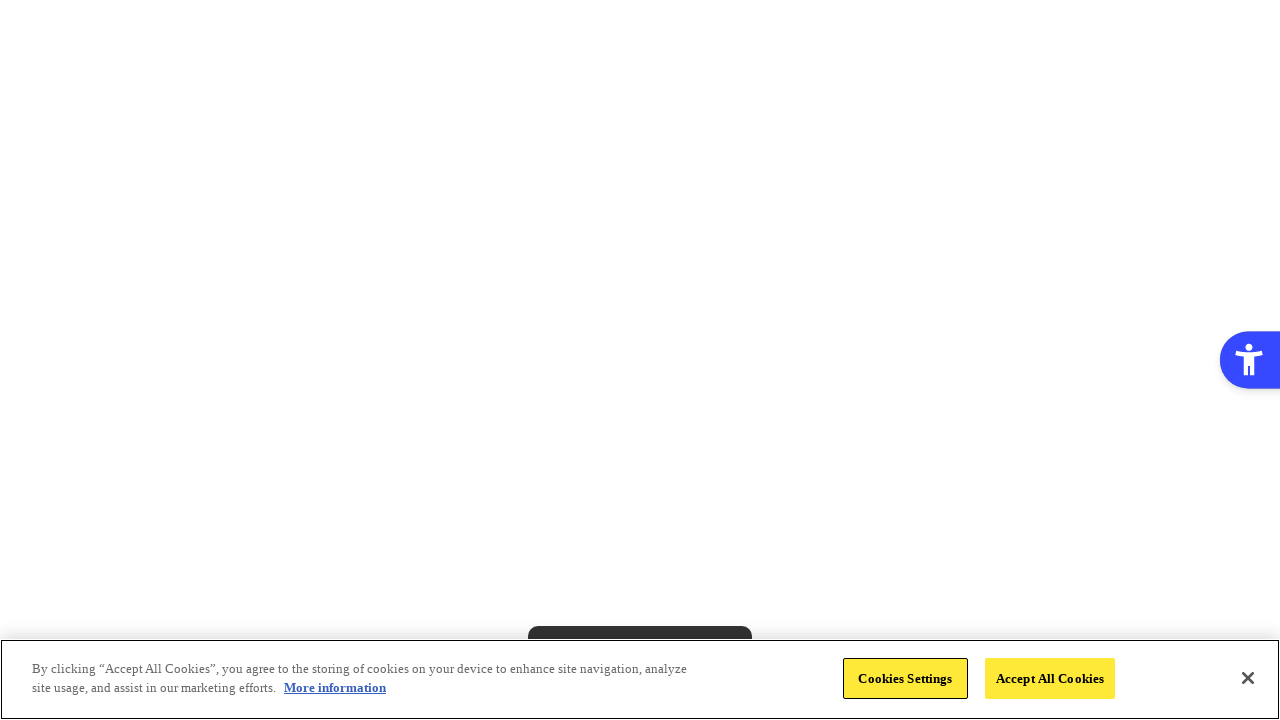

--- FILE ---
content_type: text/html; charset=UTF-8
request_url: https://www.donki.com/store/map.php?shop_id=576
body_size: 3510
content:
<!DOCTYPE html>
<html style="height:100%;" lang="ja">
<head>
<meta charset="utf-8">
<meta name="viewport" content="width=device-width,initial-scale=1,shrink-to-fit=no">
<meta name="robots" content="noindex">
<script type="text/javascript" src="https://www.donki.com/common/js/common_lib_outline.js"></script>
<link rel="canonical" href="https://www.donki.com/store/shop_detail.php?shop_id=576">
<link rel="stylesheet" type="text/css" href="./css/map.css" media="screen,print">
<!--[if lt IE 9]>
<script src="https://www.donki.com/common/js/common_lib_ie8.js"></script>
<script src="https://www.donki.com/common/js/common_ie8.js"></script>
<![endif]-->

<title>MEGAドン・キホーテ徳島店の地図｜驚安の殿堂　ドン・キホーテ</title>

<script src="https://sdk.hellouniweb.com/base/main.js" data-account="urwEJXsH" async></script>

<!-- Google Tag Manager -->
<script>
	
	(function(w,d,s,l,i){w[l]=w[l]||[];w[l].push({'gtm.start':
new Date().getTime(),event:'gtm.js'});var f=d.getElementsByTagName(s)[0],
j=d.createElement(s),dl=l!='dataLayer'?'&l='+l:'';j.async=true;j.src=
'https://www.googletagmanager.com/gtm.js?id='+i+dl;f.parentNode.insertBefore(j,f);
})(window,document,'script','dataLayer','GTM-M7RW22N');
	
</script>
<!-- End Google Tag Manager -->



<script type="text/javascript">
 
!function(t,e,n,s,a,c,i,o,p){t.AppsFlyerSdkObject=a,t.AF=t.AF||function(){(t.AF.q=t.AF.q||[]).push([Date.now()].concat(Array.prototype.slice.call(arguments)))},t.AF.id=t.AF.id||i,t.AF.plugins={},o=e.createElement(n),p=e.getElementsByTagName(n)[0],o.async=1,o.src="https://websdk.appsflyer.com?"+(c.length>0?"st="+c.split(",").sort().join(",")+"&":"")+(i.length>0?"af_id="+i:""),p.parentNode.insertBefore(o,p)}(window,document,"script",0,"AF","banners",{banners: {key: "91eec30d-a8a2-4cfc-9e0c-c1d7a2bb97b5"}})
AF('banners', 'showBanner')
 
    

</script> 
 

<script src="https://cdn-au.onetrust.com/scripttemplates/otSDKStub.js" type="text/javascript" charset="UTF-8" data-domain-script="c88c8bcd-d7ba-48f2-b039-ec5d1484499c" ></script>
<script type="text/javascript">
    
        function OptanonWrapper() { }
    
</script>

<style>
 
    #onetrust-consent-sdk {
        z-index: 999999;
    }
    .responsive-wrapper {
        z-index: 9999!important;
    }
    .majica_div {
        display: none;
    }

</style>

<script>(window.BOOMR_mq=window.BOOMR_mq||[]).push(["addVar",{"rua.upush":"false","rua.cpush":"true","rua.upre":"false","rua.cpre":"false","rua.uprl":"false","rua.cprl":"false","rua.cprf":"false","rua.trans":"SJ-84c67e00-4b75-481f-a135-f6730f17e278","rua.cook":"false","rua.ims":"false","rua.ufprl":"false","rua.cfprl":"false","rua.isuxp":"false","rua.texp":"norulematch","rua.ceh":"false","rua.ueh":"false","rua.ieh.st":"0"}]);</script>
                              <script>!function(a){var e="https://s.go-mpulse.net/boomerang/",t="addEventListener";if(""=="True")a.BOOMR_config=a.BOOMR_config||{},a.BOOMR_config.PageParams=a.BOOMR_config.PageParams||{},a.BOOMR_config.PageParams.pci=!0,e="https://s2.go-mpulse.net/boomerang/";if(window.BOOMR_API_key="HMKCC-R4YAC-A9AYT-6WKK3-8DVSK",function(){function n(e){a.BOOMR_onload=e&&e.timeStamp||(new Date).getTime()}if(!a.BOOMR||!a.BOOMR.version&&!a.BOOMR.snippetExecuted){a.BOOMR=a.BOOMR||{},a.BOOMR.snippetExecuted=!0;var i,_,o,r=document.createElement("iframe");if(a[t])a[t]("load",n,!1);else if(a.attachEvent)a.attachEvent("onload",n);r.src="javascript:void(0)",r.title="",r.role="presentation",(r.frameElement||r).style.cssText="width:0;height:0;border:0;display:none;",o=document.getElementsByTagName("script")[0],o.parentNode.insertBefore(r,o);try{_=r.contentWindow.document}catch(O){i=document.domain,r.src="javascript:var d=document.open();d.domain='"+i+"';void(0);",_=r.contentWindow.document}_.open()._l=function(){var a=this.createElement("script");if(i)this.domain=i;a.id="boomr-if-as",a.src=e+"HMKCC-R4YAC-A9AYT-6WKK3-8DVSK",BOOMR_lstart=(new Date).getTime(),this.body.appendChild(a)},_.write("<bo"+'dy onload="document._l();">'),_.close()}}(),"".length>0)if(a&&"performance"in a&&a.performance&&"function"==typeof a.performance.setResourceTimingBufferSize)a.performance.setResourceTimingBufferSize();!function(){if(BOOMR=a.BOOMR||{},BOOMR.plugins=BOOMR.plugins||{},!BOOMR.plugins.AK){var e="true"=="true"?1:0,t="",n="aocqzrixyzesk2l6xela-f-96e9659e2-clientnsv4-s.akamaihd.net",i="false"=="true"?2:1,_={"ak.v":"39","ak.cp":"1166931","ak.ai":parseInt("697448",10),"ak.ol":"0","ak.cr":10,"ak.ipv":4,"ak.proto":"h2","ak.rid":"22363a00","ak.r":47376,"ak.a2":e,"ak.m":"a","ak.n":"essl","ak.bpcip":"3.133.12.0","ak.cport":41704,"ak.gh":"23.200.85.113","ak.quicv":"","ak.tlsv":"tls1.3","ak.0rtt":"","ak.0rtt.ed":"","ak.csrc":"-","ak.acc":"","ak.t":"1769912598","ak.ak":"hOBiQwZUYzCg5VSAfCLimQ==Gq/6Tk8WnL0pmhdoMwfa1mrJsJlx1xb4nwLSkcbSv3ej5/ehMAhlEOxo8msXYyO7PSbhDvMemfmtg1U5FWkwG4ITMNhmzql7iEyWTFoX6NUVf7Wz7BS6p+0QcykE5+HIFbdQsrWVNntMAq00Y7yQR8dY3OoeHRaWfDpE9Rx2O/ALpMlMummJQ+wD6Y3lrZE0qzvaVdr7ajo6imzMlFVuXsra/bnSrOG3V6O8E7+lbZi2GrsuTXt97o0ItyFcQ/74l3FJiLZ37iZ2sQ6B70U5UrmcXxrlMfK6k60t0lGJ3ctNMgGjz0ThFJtomsawCEUUzBNgXzfX/hxGzuEAJlqT06dmrz+HaMJ42zRi8HsXJdxzii6qMsT5ByMt+9jVe1H/SKvztxFPlcKo1V4gqeQHuOxAz3VF6X7vbArkPBXLk2g=","ak.pv":"20","ak.dpoabenc":"","ak.tf":i};if(""!==t)_["ak.ruds"]=t;var o={i:!1,av:function(e){var t="http.initiator";if(e&&(!e[t]||"spa_hard"===e[t]))_["ak.feo"]=void 0!==a.aFeoApplied?1:0,BOOMR.addVar(_)},rv:function(){var a=["ak.bpcip","ak.cport","ak.cr","ak.csrc","ak.gh","ak.ipv","ak.m","ak.n","ak.ol","ak.proto","ak.quicv","ak.tlsv","ak.0rtt","ak.0rtt.ed","ak.r","ak.acc","ak.t","ak.tf"];BOOMR.removeVar(a)}};BOOMR.plugins.AK={akVars:_,akDNSPreFetchDomain:n,init:function(){if(!o.i){var a=BOOMR.subscribe;a("before_beacon",o.av,null,null),a("onbeacon",o.rv,null,null),o.i=!0}return this},is_complete:function(){return!0}}}}()}(window);</script></head>
<body style="height:100%; margin:0; padding:0;">

			<div class="shopDetail__map block--short" style="height:100%;">
			    <div id="map" class="mapAccess" style="width:100%;  height:90%; ">
					

<iframe src="https://maps.google.co.jp/maps?output=embed&q=34.10372804,134.55752242&t=m&z=17" frameborder="0" scrolling="no" marginheight="0" marginwidth="0" style="width:100%;height:95%;"></iframe>



					<p class="shopDetail__mapLink" style="text-align:center;"><a href="https://www.google.com/maps/@34.10372804,134.55752242,14z?hl=ja&amp;q=loc:34.10372804,134.55752242" target="_balnk" class="btnBasic01 largemap_btn_icon"><span>大きな地図を見る</span></a></p>
				</div>
			</div>

</body>
</html>

--- FILE ---
content_type: text/css
request_url: https://www.donki.com/store/css/map.css
body_size: 645
content:
#cboxOverlay {
    background: #000;
}
#cboxLoadedContent {
    background: #fff;
}
#cboxLoadedContent {
  padding: 0;
  overflow: auto;
    -moz-box-shadow: 0px 1px 10px #000000;
    -webkit-box-shadow: 0px 1px 10px #000000;
    box-shadow: 0px 1px 10px #000000;
}
#cboxPrevious, #cboxNext, #cboxSlideshow, #cboxClose , #cboxTitle {
  top: -30px;
}
#colorbox, #cboxOverlay, #cboxWrapper {
  overflow: visible ;
}
#cboxTitle {
  color: #fff;
	display:none !important;
}
#inline-content {/* インラインを使用する時のみ */
    margin: 20px;
}
#ajax-wrap {/* ajaxを使用する時のみ */
  margin: 20px;
}
.map_btn_icon {
	background:#333 url("../images/img_icn01.png") no-repeat 7px 6px;
    border: medium none;
    border-radius: 10px;
    color: #fff;
    display: inline-block;
    line-height: 1;
    padding: 1em 3em 0.8em 4em;
    text-decoration: none;
}
.map_btn_icon:hover {
	background:#222 url("../images/img_icn01.png") no-repeat 7px 6px;
	color:#fff;
}
.largemap_btn_icon {
	background:#333;
    border: medium none;
    border-radius: 10px;
    color: #fff;
    display: inline-block;
    line-height: 1;
    padding: 1em 3em;
    margin-top:-10px;
    text-decoration: none;
}
.largemap_btn_icon:hover {
	background:#222;
	color:#fff;
}

.btn_center{
	text-align:right;
	width:50%;
	float:left;
    margin-bottom: 0;
    margin-top: 0;
	padding:8px 8px 0;
	box-sizing:border-box;
}
#accessbox{
	background:#f9efd9 url("../img/title_bg.png") repeat scroll 0 0;
	margin:50px 15px 30px;
}
#access{
	float:left;
    margin-bottom: 0;
    margin-top: 0;
	width:50%;
	box-sizing:border-box;
}
.cboxIframe{
	border-radius:0;
}
@media only screen and (max-width : 768px) {
	#accessbox{
		margin:50px 0 30px;
	}
	.map_btn_icon {
		font-size:12px;
	    padding: 0.7em 2em 0.5em 3em;
		background:#222 url("../images/img_icn01.png") no-repeat 5px 5px;
		background-size:13%;
	}
	.map_btn_icon:hover {
		background:#333 url("../images/img_icn01.png") no-repeat 5px 5px;
		background-size:13%;
	}
	.shopDetail__mapLink{
    	margin-top:0px;
	
	}
	.largemap_btn_icon {
		font-size:12px;
	    padding: 0.5em 2em;

	}

	.btn_center{
		padding:5px 8px 0;
	}
}
